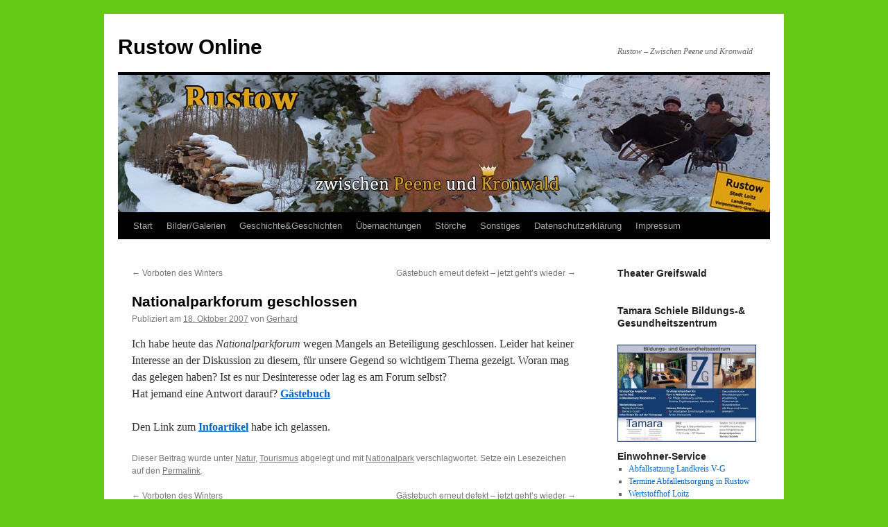

--- FILE ---
content_type: text/html; charset=UTF-8
request_url: https://www.rustow.de/2007/10/18/nationalparkforum-geschlossen/
body_size: 12664
content:
<!DOCTYPE html>
<html lang="de">
<head>
<meta charset="UTF-8" />
<title>
Nationalparkforum geschlossen | Rustow Online	</title>
<link rel="profile" href="https://gmpg.org/xfn/11" />
<link rel="stylesheet" type="text/css" media="all" href="https://www.rustow.de/wp-content/themes/twentyten/style.css?ver=20221101" />
<link rel="pingback" href="https://www.rustow.de/xmlrpc.php">
<meta name='robots' content='max-image-preview:large' />
<link rel='dns-prefetch' href='//www.rustow.de' />
<link rel="alternate" type="application/rss+xml" title="Rustow Online &raquo; Feed" href="https://www.rustow.de/feed/" />
<link rel="alternate" type="application/rss+xml" title="Rustow Online &raquo; Kommentar-Feed" href="https://www.rustow.de/comments/feed/" />
<link rel="alternate" type="application/rss+xml" title="Rustow Online &raquo; Nationalparkforum geschlossen-Kommentar-Feed" href="https://www.rustow.de/2007/10/18/nationalparkforum-geschlossen/feed/" />
<link rel="alternate" title="oEmbed (JSON)" type="application/json+oembed" href="https://www.rustow.de/wp-json/oembed/1.0/embed?url=https%3A%2F%2Fwww.rustow.de%2F2007%2F10%2F18%2Fnationalparkforum-geschlossen%2F" />
<link rel="alternate" title="oEmbed (XML)" type="text/xml+oembed" href="https://www.rustow.de/wp-json/oembed/1.0/embed?url=https%3A%2F%2Fwww.rustow.de%2F2007%2F10%2F18%2Fnationalparkforum-geschlossen%2F&#038;format=xml" />
<style id='wp-img-auto-sizes-contain-inline-css' type='text/css'>
img:is([sizes=auto i],[sizes^="auto," i]){contain-intrinsic-size:3000px 1500px}
/*# sourceURL=wp-img-auto-sizes-contain-inline-css */
</style>
<style id='wp-emoji-styles-inline-css' type='text/css'>

	img.wp-smiley, img.emoji {
		display: inline !important;
		border: none !important;
		box-shadow: none !important;
		height: 1em !important;
		width: 1em !important;
		margin: 0 0.07em !important;
		vertical-align: -0.1em !important;
		background: none !important;
		padding: 0 !important;
	}
/*# sourceURL=wp-emoji-styles-inline-css */
</style>
<style id='wp-block-library-inline-css' type='text/css'>
:root{--wp-block-synced-color:#7a00df;--wp-block-synced-color--rgb:122,0,223;--wp-bound-block-color:var(--wp-block-synced-color);--wp-editor-canvas-background:#ddd;--wp-admin-theme-color:#007cba;--wp-admin-theme-color--rgb:0,124,186;--wp-admin-theme-color-darker-10:#006ba1;--wp-admin-theme-color-darker-10--rgb:0,107,160.5;--wp-admin-theme-color-darker-20:#005a87;--wp-admin-theme-color-darker-20--rgb:0,90,135;--wp-admin-border-width-focus:2px}@media (min-resolution:192dpi){:root{--wp-admin-border-width-focus:1.5px}}.wp-element-button{cursor:pointer}:root .has-very-light-gray-background-color{background-color:#eee}:root .has-very-dark-gray-background-color{background-color:#313131}:root .has-very-light-gray-color{color:#eee}:root .has-very-dark-gray-color{color:#313131}:root .has-vivid-green-cyan-to-vivid-cyan-blue-gradient-background{background:linear-gradient(135deg,#00d084,#0693e3)}:root .has-purple-crush-gradient-background{background:linear-gradient(135deg,#34e2e4,#4721fb 50%,#ab1dfe)}:root .has-hazy-dawn-gradient-background{background:linear-gradient(135deg,#faaca8,#dad0ec)}:root .has-subdued-olive-gradient-background{background:linear-gradient(135deg,#fafae1,#67a671)}:root .has-atomic-cream-gradient-background{background:linear-gradient(135deg,#fdd79a,#004a59)}:root .has-nightshade-gradient-background{background:linear-gradient(135deg,#330968,#31cdcf)}:root .has-midnight-gradient-background{background:linear-gradient(135deg,#020381,#2874fc)}:root{--wp--preset--font-size--normal:16px;--wp--preset--font-size--huge:42px}.has-regular-font-size{font-size:1em}.has-larger-font-size{font-size:2.625em}.has-normal-font-size{font-size:var(--wp--preset--font-size--normal)}.has-huge-font-size{font-size:var(--wp--preset--font-size--huge)}.has-text-align-center{text-align:center}.has-text-align-left{text-align:left}.has-text-align-right{text-align:right}.has-fit-text{white-space:nowrap!important}#end-resizable-editor-section{display:none}.aligncenter{clear:both}.items-justified-left{justify-content:flex-start}.items-justified-center{justify-content:center}.items-justified-right{justify-content:flex-end}.items-justified-space-between{justify-content:space-between}.screen-reader-text{border:0;clip-path:inset(50%);height:1px;margin:-1px;overflow:hidden;padding:0;position:absolute;width:1px;word-wrap:normal!important}.screen-reader-text:focus{background-color:#ddd;clip-path:none;color:#444;display:block;font-size:1em;height:auto;left:5px;line-height:normal;padding:15px 23px 14px;text-decoration:none;top:5px;width:auto;z-index:100000}html :where(.has-border-color){border-style:solid}html :where([style*=border-top-color]){border-top-style:solid}html :where([style*=border-right-color]){border-right-style:solid}html :where([style*=border-bottom-color]){border-bottom-style:solid}html :where([style*=border-left-color]){border-left-style:solid}html :where([style*=border-width]){border-style:solid}html :where([style*=border-top-width]){border-top-style:solid}html :where([style*=border-right-width]){border-right-style:solid}html :where([style*=border-bottom-width]){border-bottom-style:solid}html :where([style*=border-left-width]){border-left-style:solid}html :where(img[class*=wp-image-]){height:auto;max-width:100%}:where(figure){margin:0 0 1em}html :where(.is-position-sticky){--wp-admin--admin-bar--position-offset:var(--wp-admin--admin-bar--height,0px)}@media screen and (max-width:600px){html :where(.is-position-sticky){--wp-admin--admin-bar--position-offset:0px}}

/*# sourceURL=wp-block-library-inline-css */
</style><style id='global-styles-inline-css' type='text/css'>
:root{--wp--preset--aspect-ratio--square: 1;--wp--preset--aspect-ratio--4-3: 4/3;--wp--preset--aspect-ratio--3-4: 3/4;--wp--preset--aspect-ratio--3-2: 3/2;--wp--preset--aspect-ratio--2-3: 2/3;--wp--preset--aspect-ratio--16-9: 16/9;--wp--preset--aspect-ratio--9-16: 9/16;--wp--preset--color--black: #000;--wp--preset--color--cyan-bluish-gray: #abb8c3;--wp--preset--color--white: #fff;--wp--preset--color--pale-pink: #f78da7;--wp--preset--color--vivid-red: #cf2e2e;--wp--preset--color--luminous-vivid-orange: #ff6900;--wp--preset--color--luminous-vivid-amber: #fcb900;--wp--preset--color--light-green-cyan: #7bdcb5;--wp--preset--color--vivid-green-cyan: #00d084;--wp--preset--color--pale-cyan-blue: #8ed1fc;--wp--preset--color--vivid-cyan-blue: #0693e3;--wp--preset--color--vivid-purple: #9b51e0;--wp--preset--color--blue: #0066cc;--wp--preset--color--medium-gray: #666;--wp--preset--color--light-gray: #f1f1f1;--wp--preset--gradient--vivid-cyan-blue-to-vivid-purple: linear-gradient(135deg,rgb(6,147,227) 0%,rgb(155,81,224) 100%);--wp--preset--gradient--light-green-cyan-to-vivid-green-cyan: linear-gradient(135deg,rgb(122,220,180) 0%,rgb(0,208,130) 100%);--wp--preset--gradient--luminous-vivid-amber-to-luminous-vivid-orange: linear-gradient(135deg,rgb(252,185,0) 0%,rgb(255,105,0) 100%);--wp--preset--gradient--luminous-vivid-orange-to-vivid-red: linear-gradient(135deg,rgb(255,105,0) 0%,rgb(207,46,46) 100%);--wp--preset--gradient--very-light-gray-to-cyan-bluish-gray: linear-gradient(135deg,rgb(238,238,238) 0%,rgb(169,184,195) 100%);--wp--preset--gradient--cool-to-warm-spectrum: linear-gradient(135deg,rgb(74,234,220) 0%,rgb(151,120,209) 20%,rgb(207,42,186) 40%,rgb(238,44,130) 60%,rgb(251,105,98) 80%,rgb(254,248,76) 100%);--wp--preset--gradient--blush-light-purple: linear-gradient(135deg,rgb(255,206,236) 0%,rgb(152,150,240) 100%);--wp--preset--gradient--blush-bordeaux: linear-gradient(135deg,rgb(254,205,165) 0%,rgb(254,45,45) 50%,rgb(107,0,62) 100%);--wp--preset--gradient--luminous-dusk: linear-gradient(135deg,rgb(255,203,112) 0%,rgb(199,81,192) 50%,rgb(65,88,208) 100%);--wp--preset--gradient--pale-ocean: linear-gradient(135deg,rgb(255,245,203) 0%,rgb(182,227,212) 50%,rgb(51,167,181) 100%);--wp--preset--gradient--electric-grass: linear-gradient(135deg,rgb(202,248,128) 0%,rgb(113,206,126) 100%);--wp--preset--gradient--midnight: linear-gradient(135deg,rgb(2,3,129) 0%,rgb(40,116,252) 100%);--wp--preset--font-size--small: 13px;--wp--preset--font-size--medium: 20px;--wp--preset--font-size--large: 36px;--wp--preset--font-size--x-large: 42px;--wp--preset--spacing--20: 0.44rem;--wp--preset--spacing--30: 0.67rem;--wp--preset--spacing--40: 1rem;--wp--preset--spacing--50: 1.5rem;--wp--preset--spacing--60: 2.25rem;--wp--preset--spacing--70: 3.38rem;--wp--preset--spacing--80: 5.06rem;--wp--preset--shadow--natural: 6px 6px 9px rgba(0, 0, 0, 0.2);--wp--preset--shadow--deep: 12px 12px 50px rgba(0, 0, 0, 0.4);--wp--preset--shadow--sharp: 6px 6px 0px rgba(0, 0, 0, 0.2);--wp--preset--shadow--outlined: 6px 6px 0px -3px rgb(255, 255, 255), 6px 6px rgb(0, 0, 0);--wp--preset--shadow--crisp: 6px 6px 0px rgb(0, 0, 0);}:where(.is-layout-flex){gap: 0.5em;}:where(.is-layout-grid){gap: 0.5em;}body .is-layout-flex{display: flex;}.is-layout-flex{flex-wrap: wrap;align-items: center;}.is-layout-flex > :is(*, div){margin: 0;}body .is-layout-grid{display: grid;}.is-layout-grid > :is(*, div){margin: 0;}:where(.wp-block-columns.is-layout-flex){gap: 2em;}:where(.wp-block-columns.is-layout-grid){gap: 2em;}:where(.wp-block-post-template.is-layout-flex){gap: 1.25em;}:where(.wp-block-post-template.is-layout-grid){gap: 1.25em;}.has-black-color{color: var(--wp--preset--color--black) !important;}.has-cyan-bluish-gray-color{color: var(--wp--preset--color--cyan-bluish-gray) !important;}.has-white-color{color: var(--wp--preset--color--white) !important;}.has-pale-pink-color{color: var(--wp--preset--color--pale-pink) !important;}.has-vivid-red-color{color: var(--wp--preset--color--vivid-red) !important;}.has-luminous-vivid-orange-color{color: var(--wp--preset--color--luminous-vivid-orange) !important;}.has-luminous-vivid-amber-color{color: var(--wp--preset--color--luminous-vivid-amber) !important;}.has-light-green-cyan-color{color: var(--wp--preset--color--light-green-cyan) !important;}.has-vivid-green-cyan-color{color: var(--wp--preset--color--vivid-green-cyan) !important;}.has-pale-cyan-blue-color{color: var(--wp--preset--color--pale-cyan-blue) !important;}.has-vivid-cyan-blue-color{color: var(--wp--preset--color--vivid-cyan-blue) !important;}.has-vivid-purple-color{color: var(--wp--preset--color--vivid-purple) !important;}.has-black-background-color{background-color: var(--wp--preset--color--black) !important;}.has-cyan-bluish-gray-background-color{background-color: var(--wp--preset--color--cyan-bluish-gray) !important;}.has-white-background-color{background-color: var(--wp--preset--color--white) !important;}.has-pale-pink-background-color{background-color: var(--wp--preset--color--pale-pink) !important;}.has-vivid-red-background-color{background-color: var(--wp--preset--color--vivid-red) !important;}.has-luminous-vivid-orange-background-color{background-color: var(--wp--preset--color--luminous-vivid-orange) !important;}.has-luminous-vivid-amber-background-color{background-color: var(--wp--preset--color--luminous-vivid-amber) !important;}.has-light-green-cyan-background-color{background-color: var(--wp--preset--color--light-green-cyan) !important;}.has-vivid-green-cyan-background-color{background-color: var(--wp--preset--color--vivid-green-cyan) !important;}.has-pale-cyan-blue-background-color{background-color: var(--wp--preset--color--pale-cyan-blue) !important;}.has-vivid-cyan-blue-background-color{background-color: var(--wp--preset--color--vivid-cyan-blue) !important;}.has-vivid-purple-background-color{background-color: var(--wp--preset--color--vivid-purple) !important;}.has-black-border-color{border-color: var(--wp--preset--color--black) !important;}.has-cyan-bluish-gray-border-color{border-color: var(--wp--preset--color--cyan-bluish-gray) !important;}.has-white-border-color{border-color: var(--wp--preset--color--white) !important;}.has-pale-pink-border-color{border-color: var(--wp--preset--color--pale-pink) !important;}.has-vivid-red-border-color{border-color: var(--wp--preset--color--vivid-red) !important;}.has-luminous-vivid-orange-border-color{border-color: var(--wp--preset--color--luminous-vivid-orange) !important;}.has-luminous-vivid-amber-border-color{border-color: var(--wp--preset--color--luminous-vivid-amber) !important;}.has-light-green-cyan-border-color{border-color: var(--wp--preset--color--light-green-cyan) !important;}.has-vivid-green-cyan-border-color{border-color: var(--wp--preset--color--vivid-green-cyan) !important;}.has-pale-cyan-blue-border-color{border-color: var(--wp--preset--color--pale-cyan-blue) !important;}.has-vivid-cyan-blue-border-color{border-color: var(--wp--preset--color--vivid-cyan-blue) !important;}.has-vivid-purple-border-color{border-color: var(--wp--preset--color--vivid-purple) !important;}.has-vivid-cyan-blue-to-vivid-purple-gradient-background{background: var(--wp--preset--gradient--vivid-cyan-blue-to-vivid-purple) !important;}.has-light-green-cyan-to-vivid-green-cyan-gradient-background{background: var(--wp--preset--gradient--light-green-cyan-to-vivid-green-cyan) !important;}.has-luminous-vivid-amber-to-luminous-vivid-orange-gradient-background{background: var(--wp--preset--gradient--luminous-vivid-amber-to-luminous-vivid-orange) !important;}.has-luminous-vivid-orange-to-vivid-red-gradient-background{background: var(--wp--preset--gradient--luminous-vivid-orange-to-vivid-red) !important;}.has-very-light-gray-to-cyan-bluish-gray-gradient-background{background: var(--wp--preset--gradient--very-light-gray-to-cyan-bluish-gray) !important;}.has-cool-to-warm-spectrum-gradient-background{background: var(--wp--preset--gradient--cool-to-warm-spectrum) !important;}.has-blush-light-purple-gradient-background{background: var(--wp--preset--gradient--blush-light-purple) !important;}.has-blush-bordeaux-gradient-background{background: var(--wp--preset--gradient--blush-bordeaux) !important;}.has-luminous-dusk-gradient-background{background: var(--wp--preset--gradient--luminous-dusk) !important;}.has-pale-ocean-gradient-background{background: var(--wp--preset--gradient--pale-ocean) !important;}.has-electric-grass-gradient-background{background: var(--wp--preset--gradient--electric-grass) !important;}.has-midnight-gradient-background{background: var(--wp--preset--gradient--midnight) !important;}.has-small-font-size{font-size: var(--wp--preset--font-size--small) !important;}.has-medium-font-size{font-size: var(--wp--preset--font-size--medium) !important;}.has-large-font-size{font-size: var(--wp--preset--font-size--large) !important;}.has-x-large-font-size{font-size: var(--wp--preset--font-size--x-large) !important;}
/*# sourceURL=global-styles-inline-css */
</style>

<style id='classic-theme-styles-inline-css' type='text/css'>
/*! This file is auto-generated */
.wp-block-button__link{color:#fff;background-color:#32373c;border-radius:9999px;box-shadow:none;text-decoration:none;padding:calc(.667em + 2px) calc(1.333em + 2px);font-size:1.125em}.wp-block-file__button{background:#32373c;color:#fff;text-decoration:none}
/*# sourceURL=/wp-includes/css/classic-themes.min.css */
</style>
<link rel='stylesheet' id='twentyten-block-style-css' href='https://www.rustow.de/wp-content/themes/twentyten/blocks.css?ver=20190704' type='text/css' media='all' />
<link rel='stylesheet' id='wpgdprc-front-css-css' href='https://www.rustow.de/wp-content/plugins/wp-gdpr-compliance/Assets/css/front.css?ver=1672675470' type='text/css' media='all' />
<style id='wpgdprc-front-css-inline-css' type='text/css'>
:root{--wp-gdpr--bar--background-color: #000000;--wp-gdpr--bar--color: #ffffff;--wp-gdpr--button--background-color: #000000;--wp-gdpr--button--background-color--darken: #000000;--wp-gdpr--button--color: #ffffff;}
/*# sourceURL=wpgdprc-front-css-inline-css */
</style>
<script type="text/javascript" src="https://www.rustow.de/wp-includes/js/jquery/jquery.min.js?ver=3.7.1" id="jquery-core-js"></script>
<script type="text/javascript" src="https://www.rustow.de/wp-includes/js/jquery/jquery-migrate.min.js?ver=3.4.1" id="jquery-migrate-js"></script>
<script type="text/javascript" id="wpgdprc-front-js-js-extra">
/* <![CDATA[ */
var wpgdprcFront = {"ajaxUrl":"https://www.rustow.de/wp-admin/admin-ajax.php","ajaxNonce":"27aaeadc76","ajaxArg":"security","pluginPrefix":"wpgdprc","blogId":"1","isMultiSite":"","locale":"de_DE","showSignUpModal":"","showFormModal":"","cookieName":"wpgdprc-consent","consentVersion":"","path":"/","prefix":"wpgdprc"};
//# sourceURL=wpgdprc-front-js-js-extra
/* ]]> */
</script>
<script type="text/javascript" src="https://www.rustow.de/wp-content/plugins/wp-gdpr-compliance/Assets/js/front.min.js?ver=1672675470" id="wpgdprc-front-js-js"></script>
<link rel="https://api.w.org/" href="https://www.rustow.de/wp-json/" /><link rel="alternate" title="JSON" type="application/json" href="https://www.rustow.de/wp-json/wp/v2/posts/402" /><link rel="EditURI" type="application/rsd+xml" title="RSD" href="https://www.rustow.de/xmlrpc.php?rsd" />
<meta name="generator" content="WordPress 6.9" />
<link rel="canonical" href="https://www.rustow.de/2007/10/18/nationalparkforum-geschlossen/" />
<link rel='shortlink' href='https://www.rustow.de/?p=402' />
<style type="text/css" id="custom-background-css">
body.custom-background { background-color: #65c814; }
</style>
	</head>

<body class="wp-singular post-template-default single single-post postid-402 single-format-standard custom-background wp-theme-twentyten">
<div id="wrapper" class="hfeed">
	<div id="header">
		<div id="masthead">
			<div id="branding" role="banner">
								<div id="site-title">
					<span>
						<a href="https://www.rustow.de/" title="Rustow Online" rel="home">Rustow Online</a>
					</span>
				</div>
				<div id="site-description">Rustow &#8211; Zwischen Peene und Kronwald</div>

									<img src="https://www.rustow.de/wp-content/uploads/2012/11/Rustow-Logo-winter-I.jpg" width="940" height="198" alt="" />
								</div><!-- #branding -->

			<div id="access" role="navigation">
								<div class="skip-link screen-reader-text"><a href="#content" title="Zum Inhalt springen">Zum Inhalt springen</a></div>
				<div class="menu"><ul>
<li ><a href="https://www.rustow.de/">Start</a></li><li class="page_item page-item-513 page_item_has_children"><a href="https://www.rustow.de/bilder/">Bilder/Galerien</a>
<ul class='children'>
	<li class="page_item page-item-533"><a href="https://www.rustow.de/bilder/winter-2010/">Winter 2010</a></li>
	<li class="page_item page-item-519"><a href="https://www.rustow.de/bilder/fruhjahr-2012-2/">Frühjahr 2012</a></li>
	<li class="page_item page-item-628"><a href="https://www.rustow.de/bilder/spaziergang-im-mai/">Spaziergang im Mai</a></li>
	<li class="page_item page-item-1471"><a href="https://www.rustow.de/bilder/siedlerfest-2014-album/">Siedlerfest 2014 (Galerie)</a></li>
</ul>
</li>
<li class="page_item page-item-144 page_item_has_children"><a href="https://www.rustow.de/geschichte/">Geschichte&#038;Geschichten</a>
<ul class='children'>
	<li class="page_item page-item-155"><a href="https://www.rustow.de/geschichte/die-geschichte-der-siedlung-rustow/">Geschichte Rustows</a></li>
	<li class="page_item page-item-178"><a href="https://www.rustow.de/geschichte/interessantes-aus-einer-alten-zeitung/">Interessantes aus einer alten Zeitung</a></li>
	<li class="page_item page-item-164"><a href="https://www.rustow.de/geschichte/herkunft-der-siedler/">Herkunft der Siedler</a></li>
	<li class="page_item page-item-198 page_item_has_children"><a href="https://www.rustow.de/geschichte/siedlerfeste/">Siedlerfeste</a>
	<ul class='children'>
		<li class="page_item page-item-1318"><a href="https://www.rustow.de/geschichte/siedlerfeste/65-jahrfeier-1994/">20-Jahrfeier 1949</a></li>
		<li class="page_item page-item-210"><a href="https://www.rustow.de/geschichte/siedlerfeste/festschrift-1954-25-jahr-feier/">25-Jahrfeier 1954</a></li>
		<li class="page_item page-item-780"><a href="https://www.rustow.de/geschichte/siedlerfeste/siedlerfest-1989/">60-Jahrfeier 1989</a></li>
		<li class="page_item page-item-1322"><a href="https://www.rustow.de/geschichte/siedlerfeste/65-jahrfeier-1994-2/">65-Jahrfeier 1994</a></li>
		<li class="page_item page-item-328"><a href="https://www.rustow.de/geschichte/siedlerfeste/festschrift-1999-70-jahr-feier/">70-Jahrfeier 1999</a></li>
		<li class="page_item page-item-339"><a href="https://www.rustow.de/geschichte/siedlerfeste/75-jahr-feier-2004/">75-Jahrfeier 2004</a></li>
		<li class="page_item page-item-1030"><a href="https://www.rustow.de/geschichte/siedlerfeste/80-jahrfeier-2009/">80-Jahrfeier 2009</a></li>
		<li class="page_item page-item-1033"><a href="https://www.rustow.de/geschichte/siedlerfeste/85-jahrfeier-2014/">85-Jahrfeier 2014</a></li>
	</ul>
</li>
	<li class="page_item page-item-1043 page_item_has_children"><a href="https://www.rustow.de/geschichte/gedichtegeschichten/">Gedichte/Geschichten</a>
	<ul class='children'>
		<li class="page_item page-item-1485"><a href="https://www.rustow.de/geschichte/gedichtegeschichten/mein-heimattal/">Mein Heimattal</a></li>
		<li class="page_item page-item-158"><a href="https://www.rustow.de/geschichte/gedichtegeschichten/siedlergeschichte/">Gedicht Siedlergeschichte</a></li>
		<li class="page_item page-item-1105"><a href="https://www.rustow.de/geschichte/gedichtegeschichten/de-havannas/">De Havannas</a></li>
	</ul>
</li>
</ul>
</li>
<li class="page_item page-item-7"><a href="https://www.rustow.de/ubernachtungen/">Übernachtungen</a></li>
<li class="page_item page-item-96"><a href="https://www.rustow.de/die-rustower-storche/">Störche</a></li>
<li class="page_item page-item-648 page_item_has_children"><a href="https://www.rustow.de/sonstiges/">Sonstiges</a>
<ul class='children'>
	<li class="page_item page-item-1103"><a href="https://www.rustow.de/sonstiges/wetterstation/">Wetterstation</a></li>
</ul>
</li>
<li class="page_item page-item-1659"><a href="https://www.rustow.de/datenschutzerklaerung/">Datenschutzerklärung</a></li>
<li class="page_item page-item-529"><a href="https://www.rustow.de/impressum/">Impressum</a></li>
</ul></div>
			</div><!-- #access -->
		</div><!-- #masthead -->
	</div><!-- #header -->

	<div id="main">

		<div id="container">
			<div id="content" role="main">

			

				<div id="nav-above" class="navigation">
					<div class="nav-previous"><a href="https://www.rustow.de/2007/10/14/vorboten-des-winters/" rel="prev"><span class="meta-nav">&larr;</span> Vorboten des Winters</a></div>
					<div class="nav-next"><a href="https://www.rustow.de/2007/10/25/gastebuch-erneut-defekt-jetzt-gehts-wieder/" rel="next">Gästebuch erneut defekt &#8211; jetzt geht&#8217;s wieder <span class="meta-nav">&rarr;</span></a></div>
				</div><!-- #nav-above -->

				<div id="post-402" class="post-402 post type-post status-publish format-standard hentry category-flora-und-fauna category-tourismus tag-nationalpark">
					<h1 class="entry-title">Nationalparkforum geschlossen</h1>

					<div class="entry-meta">
						<span class="meta-prep meta-prep-author">Publiziert am</span> <a href="https://www.rustow.de/2007/10/18/nationalparkforum-geschlossen/" title="16:28" rel="bookmark"><span class="entry-date">18. Oktober 2007</span></a> <span class="meta-sep">von</span> <span class="author vcard"><a class="url fn n" href="https://www.rustow.de/author/grizzly/" title="Alle Beiträge von Gerhard anzeigen">Gerhard</a></span>					</div><!-- .entry-meta -->

					<div class="entry-content">
						<p>Ich habe heute das <em>Nationalparkforum</em> wegen Mangels an Beteiligung geschlossen. Leider hat keiner Interesse an der Diskussion zu diesem, für unsere Gegend so wichtigem Thema gezeigt. Woran mag das gelegen haben? Ist es nur Desinteresse oder lag es am Forum selbst?<br />
Hat jemand eine Antwort darauf? <strong><a href="https://www.rustow.de/guestbook.html">Gästebuch</a> </strong></p>
<p><strong></strong>Den Link zum <strong><a href="https://www.rustow.de/Nationalparkinfo.htm">Infoartikel</a></strong> habe ich gelassen.</p>
											</div><!-- .entry-content -->

		
						<div class="entry-utility">
							Dieser Beitrag wurde unter <a href="https://www.rustow.de/category/flora-und-fauna/" rel="category tag">Natur</a>, <a href="https://www.rustow.de/category/tourismus/" rel="category tag">Tourismus</a> abgelegt und mit <a href="https://www.rustow.de/tag/nationalpark/" rel="tag">Nationalpark</a> verschlagwortet. Setze ein Lesezeichen auf den <a href="https://www.rustow.de/2007/10/18/nationalparkforum-geschlossen/" title="Permalink zu Nationalparkforum geschlossen" rel="bookmark">Permalink</a>.													</div><!-- .entry-utility -->
					</div><!-- #post-402 -->

					<div id="nav-below" class="navigation">
						<div class="nav-previous"><a href="https://www.rustow.de/2007/10/14/vorboten-des-winters/" rel="prev"><span class="meta-nav">&larr;</span> Vorboten des Winters</a></div>
						<div class="nav-next"><a href="https://www.rustow.de/2007/10/25/gastebuch-erneut-defekt-jetzt-gehts-wieder/" rel="next">Gästebuch erneut defekt &#8211; jetzt geht&#8217;s wieder <span class="meta-nav">&rarr;</span></a></div>
					</div><!-- #nav-below -->

					
			<div id="comments">



	<div id="respond" class="comment-respond">
		<h3 id="reply-title" class="comment-reply-title">Schreibe einen Kommentar <small><a rel="nofollow" id="cancel-comment-reply-link" href="/2007/10/18/nationalparkforum-geschlossen/#respond" style="display:none;">Antwort abbrechen</a></small></h3><p class="must-log-in">Du musst <a href="https://www.rustow.de/wp-login.php?redirect_to=https%3A%2F%2Fwww.rustow.de%2F2007%2F10%2F18%2Fnationalparkforum-geschlossen%2F">angemeldet</a> sein, um einen Kommentar abzugeben.</p>	</div><!-- #respond -->
	
</div><!-- #comments -->

	
			</div><!-- #content -->
		</div><!-- #container -->


		<div id="primary" class="widget-area" role="complementary">
			<ul class="xoxo">

<li id="text-7" class="widget-container widget_text"><h3 class="widget-title">Theater Greifswald</h3>			<div class="textwidget"><div class="thumbnail">
				
					<div class="centered">
						<img src="http://www.rustow.de/wp/wp-content/uploads/2014/10/image001.jpg" draggable="false" alt="">
					</div>
				
			</div></div>
		</li><li id="text-9" class="widget-container widget_text"><h3 class="widget-title">Tamara Schiele Bildungs-&#038; Gesundheitszentrum</h3>			<div class="textwidget"><p><a href="https://www.rustow.de/wp/t-schiele-werbung-bgz/" target="_blank" rel="attachment noopener wp-att-1689"><img loading="lazy" decoding="async" class="alignleft wp-image-1689 size-medium" src="https://www.rustow.de/wp/wp-content/uploads/2019/04/T.Schiele-Werbung-BGZ-400x280.jpg" alt="" width="400" height="280" srcset="https://www.rustow.de/wp-content/uploads/2019/04/T.Schiele-Werbung-BGZ-400x280.jpg 400w, https://www.rustow.de/wp-content/uploads/2019/04/T.Schiele-Werbung-BGZ-768x538.jpg 768w, https://www.rustow.de/wp-content/uploads/2019/04/T.Schiele-Werbung-BGZ.jpg 780w" sizes="auto, (max-width: 400px) 100vw, 400px" /></a></p>
</div>
		</li><li id="linkcat-84" class="widget-container widget_links"><h3 class="widget-title">Einwohner-Service</h3>
	<ul class='xoxo blogroll'>
<li><a href="https://www.kreis-vg.de/media/custom/3079_5584_1.PDF?1664358722" title="Abfallgebühren, usw. (PDF-Datei, Stand 03/2024)" target="_blank">Abfallsatzung Landkreis V-G</a></li>
<li><a href="http://www.vevg-karlsburg.de/online-abfallkalender-jtpl.html?part=2&#038;param=K&#038;anz=1&#038;key=844%23Rustow%23L%23" title="Ggf. bitte als Ort Rustow eingeben, nicht Loitz! (Restmüll, gelbe Säcke, blaue Tonne &amp; Co.)" target="_blank">Termine Abfallentsorgung in Rustow</a></li>
<li><a href="http://www.vevg-karlsburg.de/wertstoffhof-loitz.html" title="Öffnungszeiten; was kann ich dort hinbringen; Kosten; etc." target="_blank">Wertstoffhof Loitz</a></li>

	</ul>
</li>
<li id="linkcat-83" class="widget-container widget_links"><h3 class="widget-title">Freizeit,Kultur&amp;Touristik</h3>
	<ul class='xoxo blogroll'>
<li><a href="http://www.ballsaal-tucholski.de/atelier/vita/" target="_blank">Ballsaal Tucholski</a></li>
<li><a href="http://www.loitz.de/leben" title="Freizeit und Kultur" target="_blank">Freizeit und Kultur (Loitz)</a></li>
<li><a href="http://www.naturpark-flusslandschaft-peenetal.de/" title="Naturparkinformationen" target="_blank">Naturpark Flusslandschaft Peenetal</a></li>
<li><a href="http://www.peenebike.de/" title="Urlaub mit dem PEENEbike" target="_blank">PEENEbike</a></li>
<li><a href="http://www.theater-vorpommern.de" title="Webseite des Greifswalder Theaters" target="_blank">Theater Greifswald</a></li>
<li><a href="http://www.urlaub-peenetal.de/index.html" title="Urlaub im Peenetal" target="_blank">urlaub-peenetal.de</a></li>

	</ul>
</li>
<li id="linkcat-68" class="widget-container widget_links"><h3 class="widget-title">Kirchen</h3>
	<ul class='xoxo blogroll'>
<li><a href="http://www.kirche-loitz.de" target="_blank">Ev. Kirchengemeinde St. Marien Loitz</a></li>
<li><a href="http://www.kirche-loitz.de/menschen-orte/kapelle-in-rustow.html" target="_blank">Kapelle Rustow</a></li>

	</ul>
</li>
<li id="linkcat-70" class="widget-container widget_links"><h3 class="widget-title">Sonstiges</h3>
	<ul class='xoxo blogroll'>
<li><a href="http://www.mostakademie.de/" target="_blank">Einiges über den Most</a></li>
<li><a href="http://www.orte-in-mv.de/Ort/339_Rustow/" target="_blank">Rustow bei Orte in MV</a></li>

	</ul>
</li>
<li id="linkcat-5" class="widget-container widget_links"><h3 class="widget-title">Übernachtungen</h3>
	<ul class='xoxo blogroll'>
<li><a href="http://www.tannenhof-rustow.de/" title="Eine Pension in Rustow" target="_blank">Pension Tannenhof Rustow</a></li>

	</ul>
</li>
<li id="linkcat-3" class="widget-container widget_links"><h3 class="widget-title">Umgebung</h3>
	<ul class='xoxo blogroll'>
<li><a href="https://www.jarmen.de/" target="_blank">Amt Jarmen-Tutow</a></li>
<li><a href="https://www.demmin.de/" target="_blank">Hansestadt Demmin</a></li>
<li><a href="https://www.grimmen.de/" target="_blank">Stadt Grimmen</a></li>
<li><a href="http://www.loitz.de" title="Webseite der Stadt Loitz" target="_blank">Stadt Loitz</a></li>

	</ul>
</li>
<li id="linkcat-69" class="widget-container widget_links"><h3 class="widget-title">Vereine</h3>
	<ul class='xoxo blogroll'>
<li><a href="http://www.hsv-loitz.de" title="Handball in Loitz" target="_blank">HSV Peenetal Loitz</a></li>
<li><a href="https://www.kuenstler-gut-loitz.de/" title="Loitzer Künstler" target="_blank">Künstlergut Loitz</a></li>
<li><a href="http://www.svl-loitz.de/" title="Schützenverein Loitz 1990 e.V." target="_blank">Schützenverein Loitz</a></li>
<li><a href="http://www.loitzer-eintracht.de" title="Die Loitzer Fußballer" target="_blank">SV Loitzer Eintracht</a></li>
<li><a href="https://www.loitz.de/leben/vereine-und-verbaende/" title="zur &#8220;Vereinsseite&#8221; der Stadt Loitz" target="_blank">Weitere Vereine in Loitz</a></li>

	</ul>
</li>
<li id="linkcat-78" class="widget-container widget_links"><h3 class="widget-title">Weiterbildung/Lebensbewältigung/Gesundheit</h3>
	<ul class='xoxo blogroll'>
<li><a href="https://fitinderbirne.de/" title="Gesundheitskurse, Wirbelsäulengymnastik, Aquatraining, Rückenschule, Sturzprävention u.A.  Alle Kurse sind kassenanerkannt." target="_blank">Tamara Schiele Bildungs-&amp; Gesundheitszentrum</a></li>

	</ul>
</li>
<li id="linkcat-4" class="widget-container widget_links"><h3 class="widget-title">Wirtschaft</h3>
	<ul class='xoxo blogroll'>
<li><a href="http://www.beck-kabelkonfektion.de/" title="Fa. Beck-Kabelkonfektion Rustow" target="_blank">Firma Beck</a></li>
<li><a href="http://www.kaiserinstallation.de/" title="Firma Thomas Kaiser (at time construction area)" target="_blank">Firma Thomas Kaiser</a></li>
<li><a href="http://www.gutshaus-rustow.de/" title="Webseite des ehemaligen Gutshauses in Rustow" target="_blank">Gutshaus Rustow</a></li>

	</ul>
</li>
<li id="categories-4" class="widget-container widget_categories"><h3 class="widget-title">Kategorien</h3>
			<ul>
					<li class="cat-item cat-item-1"><a href="https://www.rustow.de/category/allgemein/">Allgemein</a> (61)
</li>
	<li class="cat-item cat-item-98"><a href="https://www.rustow.de/category/bauarbeiten/">Bauarbeiten</a> (16)
</li>
	<li class="cat-item cat-item-30"><a href="https://www.rustow.de/category/geschichte/">Geschichte</a> (4)
</li>
	<li class="cat-item cat-item-100"><a href="https://www.rustow.de/category/kapelle/">Kapelle</a> (1)
</li>
	<li class="cat-item cat-item-57"><a href="https://www.rustow.de/category/loitz/">Loitz</a> (2)
</li>
	<li class="cat-item cat-item-13"><a href="https://www.rustow.de/category/flora-und-fauna/">Natur</a> (26)
</li>
	<li class="cat-item cat-item-43"><a href="https://www.rustow.de/category/politik/">Politik</a> (1)
</li>
	<li class="cat-item cat-item-79"><a href="https://www.rustow.de/category/geschichte/rustow-und-das-geschlecht-derer-von-baerenfels/">Rustow und das Geschlecht derer von Baerenfels</a> (1)
</li>
	<li class="cat-item cat-item-20"><a href="https://www.rustow.de/category/siedlerfest/">Siedlerfest</a> (17)
</li>
	<li class="cat-item cat-item-28"><a href="https://www.rustow.de/category/tourismus/">Tourismus</a> (16)
</li>
	<li class="cat-item cat-item-10"><a href="https://www.rustow.de/category/wetter/">Wetter</a> (11)
</li>
	<li class="cat-item cat-item-96"><a href="https://www.rustow.de/category/wirtschaft/">Wirtschaft</a> (3)
</li>
			</ul>

			</li>			</ul>
		</div><!-- #primary .widget-area -->


		<div id="secondary" class="widget-area" role="complementary">
			<ul class="xoxo">
				<li id="tag_cloud-4" class="widget-container widget_tag_cloud"><h3 class="widget-title">Schlagwörter</h3><div class="tagcloud"><ul class='wp-tag-cloud' role='list'>
	<li><a href="https://www.rustow.de/tag/25-jahr-feier/" class="tag-cloud-link tag-link-39 tag-link-position-1" style="font-size: 10.625pt;" aria-label="25-Jahr-Feier (2 Einträge)">25-Jahr-Feier</a></li>
	<li><a href="https://www.rustow.de/tag/75-jahr-feier/" class="tag-cloud-link tag-link-42 tag-link-position-2" style="font-size: 12.375pt;" aria-label="75-Jahr-Feier (3 Einträge)">75-Jahr-Feier</a></li>
	<li><a href="https://www.rustow.de/tag/85-siedlerfest/" class="tag-cloud-link tag-link-87 tag-link-position-3" style="font-size: 8pt;" aria-label="85. Siedlerfest (1 Eintrag)">85. Siedlerfest</a></li>
	<li><a href="https://www.rustow.de/tag/am-anger/" class="tag-cloud-link tag-link-48 tag-link-position-4" style="font-size: 17.479166666667pt;" aria-label="Am Anger (8 Einträge)">Am Anger</a></li>
	<li><a href="https://www.rustow.de/tag/asphaltierung/" class="tag-cloud-link tag-link-35 tag-link-position-5" style="font-size: 15pt;" aria-label="Asphaltierung (5 Einträge)">Asphaltierung</a></li>
	<li><a href="https://www.rustow.de/tag/bauarbeiten/" class="tag-cloud-link tag-link-37 tag-link-position-6" style="font-size: 16.020833333333pt;" aria-label="Bauarbeiten (6 Einträge)">Bauarbeiten</a></li>
	<li><a href="https://www.rustow.de/tag/bilder/" class="tag-cloud-link tag-link-17 tag-link-position-7" style="font-size: 18.791666666667pt;" aria-label="Bilder (10 Einträge)">Bilder</a></li>
	<li><a href="https://www.rustow.de/tag/barenfelsallee/" class="tag-cloud-link tag-link-47 tag-link-position-8" style="font-size: 18.208333333333pt;" aria-label="Bärenfelsallee (9 Einträge)">Bärenfelsallee</a></li>
	<li><a href="https://www.rustow.de/tag/dorffeste/" class="tag-cloud-link tag-link-101 tag-link-position-9" style="font-size: 10.625pt;" aria-label="Dorffeste (2 Einträge)">Dorffeste</a></li>
	<li><a href="https://www.rustow.de/tag/fa-beck/" class="tag-cloud-link tag-link-53 tag-link-position-10" style="font-size: 12.375pt;" aria-label="Fa. Beck (3 Einträge)">Fa. Beck</a></li>
	<li><a href="https://www.rustow.de/tag/fest/" class="tag-cloud-link tag-link-23 tag-link-position-11" style="font-size: 13.833333333333pt;" aria-label="Fest (4 Einträge)">Fest</a></li>
	<li><a href="https://www.rustow.de/tag/fruhjahr/" class="tag-cloud-link tag-link-71 tag-link-position-12" style="font-size: 8pt;" aria-label="Frühjahr (1 Eintrag)">Frühjahr</a></li>
	<li><a href="https://www.rustow.de/tag/gutshaus/" class="tag-cloud-link tag-link-27 tag-link-position-13" style="font-size: 13.833333333333pt;" aria-label="Gutshaus (4 Einträge)">Gutshaus</a></li>
	<li><a href="https://www.rustow.de/tag/gastebuch/" class="tag-cloud-link tag-link-56 tag-link-position-14" style="font-size: 12.375pt;" aria-label="Gästebuch (3 Einträge)">Gästebuch</a></li>
	<li><a href="https://www.rustow.de/tag/kronwaldstrase/" class="tag-cloud-link tag-link-34 tag-link-position-15" style="font-size: 16.75pt;" aria-label="Kronwaldstraße (7 Einträge)">Kronwaldstraße</a></li>
	<li><a href="https://www.rustow.de/tag/kultur/" class="tag-cloud-link tag-link-91 tag-link-position-16" style="font-size: 8pt;" aria-label="Kultur (1 Eintrag)">Kultur</a></li>
	<li><a href="https://www.rustow.de/tag/landkreis/" class="tag-cloud-link tag-link-64 tag-link-position-17" style="font-size: 8pt;" aria-label="Landkreis (1 Eintrag)">Landkreis</a></li>
	<li><a href="https://www.rustow.de/tag/lindenquelle/" class="tag-cloud-link tag-link-67 tag-link-position-18" style="font-size: 8pt;" aria-label="Lindenquelle (1 Eintrag)">Lindenquelle</a></li>
	<li><a href="https://www.rustow.de/tag/loitz/" class="tag-cloud-link tag-link-99 tag-link-position-19" style="font-size: 10.625pt;" aria-label="Loitz (2 Einträge)">Loitz</a></li>
	<li><a href="https://www.rustow.de/tag/nationalpark/" class="tag-cloud-link tag-link-52 tag-link-position-20" style="font-size: 15pt;" aria-label="Nationalpark (5 Einträge)">Nationalpark</a></li>
	<li><a href="https://www.rustow.de/tag/naturschutzgebiet/" class="tag-cloud-link tag-link-55 tag-link-position-21" style="font-size: 13.833333333333pt;" aria-label="Naturschutzgebiet (4 Einträge)">Naturschutzgebiet</a></li>
	<li><a href="https://www.rustow.de/tag/neujahr/" class="tag-cloud-link tag-link-18 tag-link-position-22" style="font-size: 10.625pt;" aria-label="Neujahr (2 Einträge)">Neujahr</a></li>
	<li><a href="https://www.rustow.de/tag/nordkurier/" class="tag-cloud-link tag-link-9 tag-link-position-23" style="font-size: 12.375pt;" aria-label="Nordkurier (3 Einträge)">Nordkurier</a></li>
	<li><a href="https://www.rustow.de/tag/peene/" class="tag-cloud-link tag-link-63 tag-link-position-24" style="font-size: 12.375pt;" aria-label="Peene (3 Einträge)">Peene</a></li>
	<li><a href="https://www.rustow.de/tag/radweg/" class="tag-cloud-link tag-link-6 tag-link-position-25" style="font-size: 12.375pt;" aria-label="Radweg (3 Einträge)">Radweg</a></li>
	<li><a href="https://www.rustow.de/tag/rustow/" class="tag-cloud-link tag-link-7 tag-link-position-26" style="font-size: 22pt;" aria-label="Rustow (17 Einträge)">Rustow</a></li>
	<li><a href="https://www.rustow.de/tag/schnee/" class="tag-cloud-link tag-link-12 tag-link-position-27" style="font-size: 12.375pt;" aria-label="Schnee (3 Einträge)">Schnee</a></li>
	<li><a href="https://www.rustow.de/tag/siedlerfest/" class="tag-cloud-link tag-link-95 tag-link-position-28" style="font-size: 20.395833333333pt;" aria-label="Siedlerfest (13 Einträge)">Siedlerfest</a></li>
	<li><a href="https://www.rustow.de/tag/siedlerfest-1954/" class="tag-cloud-link tag-link-38 tag-link-position-29" style="font-size: 10.625pt;" aria-label="Siedlerfest 1954 (2 Einträge)">Siedlerfest 1954</a></li>
	<li><a href="https://www.rustow.de/tag/siedlerfest-2004/" class="tag-cloud-link tag-link-36 tag-link-position-30" style="font-size: 16.020833333333pt;" aria-label="Siedlerfest 2004 (6 Einträge)">Siedlerfest 2004</a></li>
	<li><a href="https://www.rustow.de/tag/siedlerfest-2009/" class="tag-cloud-link tag-link-21 tag-link-position-31" style="font-size: 10.625pt;" aria-label="Siedlerfest 2009 (2 Einträge)">Siedlerfest 2009</a></li>
	<li><a href="https://www.rustow.de/tag/siedlerfest-2019/" class="tag-cloud-link tag-link-103 tag-link-position-32" style="font-size: 8pt;" aria-label="Siedlerfest 2019 (1 Eintrag)">Siedlerfest 2019</a></li>
	<li><a href="https://www.rustow.de/tag/siedlerfeste/" class="tag-cloud-link tag-link-88 tag-link-position-33" style="font-size: 8pt;" aria-label="Siedlerfeste (1 Eintrag)">Siedlerfeste</a></li>
	<li><a href="https://www.rustow.de/tag/status/" class="tag-cloud-link tag-link-25 tag-link-position-34" style="font-size: 15pt;" aria-label="Status (5 Einträge)">Status</a></li>
	<li><a href="https://www.rustow.de/tag/storche/" class="tag-cloud-link tag-link-14 tag-link-position-35" style="font-size: 18.791666666667pt;" aria-label="Störche (10 Einträge)">Störche</a></li>
	<li><a href="https://www.rustow.de/tag/theater-greifswald/" class="tag-cloud-link tag-link-90 tag-link-position-36" style="font-size: 8pt;" aria-label="Theater Greifswald (1 Eintrag)">Theater Greifswald</a></li>
	<li><a href="https://www.rustow.de/tag/tierwelt/" class="tag-cloud-link tag-link-15 tag-link-position-37" style="font-size: 16.75pt;" aria-label="Tierwelt (7 Einträge)">Tierwelt</a></li>
	<li><a href="https://www.rustow.de/tag/video/" class="tag-cloud-link tag-link-26 tag-link-position-38" style="font-size: 10.625pt;" aria-label="Video (2 Einträge)">Video</a></li>
	<li><a href="https://www.rustow.de/tag/vorpommer-greifswald/" class="tag-cloud-link tag-link-65 tag-link-position-39" style="font-size: 8pt;" aria-label="Vorpommer-Greifswald (1 Eintrag)">Vorpommer-Greifswald</a></li>
	<li><a href="https://www.rustow.de/tag/vogel/" class="tag-cloud-link tag-link-73 tag-link-position-40" style="font-size: 8pt;" aria-label="Vögel (1 Eintrag)">Vögel</a></li>
	<li><a href="https://www.rustow.de/tag/wahlen/" class="tag-cloud-link tag-link-24 tag-link-position-41" style="font-size: 10.625pt;" aria-label="Wahlen (2 Einträge)">Wahlen</a></li>
	<li><a href="https://www.rustow.de/tag/webseite/" class="tag-cloud-link tag-link-72 tag-link-position-42" style="font-size: 8pt;" aria-label="Webseite (1 Eintrag)">Webseite</a></li>
	<li><a href="https://www.rustow.de/tag/weihnachten/" class="tag-cloud-link tag-link-19 tag-link-position-43" style="font-size: 10.625pt;" aria-label="Weihnachten (2 Einträge)">Weihnachten</a></li>
	<li><a href="https://www.rustow.de/tag/wetter/" class="tag-cloud-link tag-link-93 tag-link-position-44" style="font-size: 12.375pt;" aria-label="Wetter (3 Einträge)">Wetter</a></li>
	<li><a href="https://www.rustow.de/tag/winter/" class="tag-cloud-link tag-link-11 tag-link-position-45" style="font-size: 18.791666666667pt;" aria-label="Winter (10 Einträge)">Winter</a></li>
</ul>
</div>
</li>			</ul>
		</div><!-- #secondary .widget-area -->

	</div><!-- #main -->

	<div id="footer" role="contentinfo">
		<div id="colophon">



			<div id="footer-widget-area" role="complementary">

				<div id="first" class="widget-area">
					<ul class="xoxo">
						<li id="text-5" class="widget-container widget_text"><h3 class="widget-title">© 2001 &#8211; 2026</h3>			<div class="textwidget"></div>
		</li>					</ul>
				</div><!-- #first .widget-area -->




			</div><!-- #footer-widget-area -->

			<div id="site-info">
				<a href="https://www.rustow.de/" title="Rustow Online" rel="home">
					Rustow Online				</a>
				<span role="separator" aria-hidden="true"></span><a class="privacy-policy-link" href="https://www.rustow.de/datenschutzerklaerung/" rel="privacy-policy">Datenschutzerklärung</a>			</div><!-- #site-info -->

			<div id="site-generator">
								<a href="https://de.wordpress.org/" class="imprint" title="Semantic Personal Publishing Platform">
					Proudly powered by WordPress.				</a>
			</div><!-- #site-generator -->

		</div><!-- #colophon -->
	</div><!-- #footer -->

</div><!-- #wrapper -->

<script type="speculationrules">
{"prefetch":[{"source":"document","where":{"and":[{"href_matches":"/*"},{"not":{"href_matches":["/wp-*.php","/wp-admin/*","/wp-content/uploads/*","/wp-content/*","/wp-content/plugins/*","/wp-content/themes/twentyten/*","/*\\?(.+)"]}},{"not":{"selector_matches":"a[rel~=\"nofollow\"]"}},{"not":{"selector_matches":".no-prefetch, .no-prefetch a"}}]},"eagerness":"conservative"}]}
</script>
<script type="text/javascript" src="https://www.rustow.de/wp-includes/js/comment-reply.min.js?ver=6.9" id="comment-reply-js" async="async" data-wp-strategy="async" fetchpriority="low"></script>
<script id="wp-emoji-settings" type="application/json">
{"baseUrl":"https://s.w.org/images/core/emoji/17.0.2/72x72/","ext":".png","svgUrl":"https://s.w.org/images/core/emoji/17.0.2/svg/","svgExt":".svg","source":{"concatemoji":"https://www.rustow.de/wp-includes/js/wp-emoji-release.min.js?ver=6.9"}}
</script>
<script type="module">
/* <![CDATA[ */
/*! This file is auto-generated */
const a=JSON.parse(document.getElementById("wp-emoji-settings").textContent),o=(window._wpemojiSettings=a,"wpEmojiSettingsSupports"),s=["flag","emoji"];function i(e){try{var t={supportTests:e,timestamp:(new Date).valueOf()};sessionStorage.setItem(o,JSON.stringify(t))}catch(e){}}function c(e,t,n){e.clearRect(0,0,e.canvas.width,e.canvas.height),e.fillText(t,0,0);t=new Uint32Array(e.getImageData(0,0,e.canvas.width,e.canvas.height).data);e.clearRect(0,0,e.canvas.width,e.canvas.height),e.fillText(n,0,0);const a=new Uint32Array(e.getImageData(0,0,e.canvas.width,e.canvas.height).data);return t.every((e,t)=>e===a[t])}function p(e,t){e.clearRect(0,0,e.canvas.width,e.canvas.height),e.fillText(t,0,0);var n=e.getImageData(16,16,1,1);for(let e=0;e<n.data.length;e++)if(0!==n.data[e])return!1;return!0}function u(e,t,n,a){switch(t){case"flag":return n(e,"\ud83c\udff3\ufe0f\u200d\u26a7\ufe0f","\ud83c\udff3\ufe0f\u200b\u26a7\ufe0f")?!1:!n(e,"\ud83c\udde8\ud83c\uddf6","\ud83c\udde8\u200b\ud83c\uddf6")&&!n(e,"\ud83c\udff4\udb40\udc67\udb40\udc62\udb40\udc65\udb40\udc6e\udb40\udc67\udb40\udc7f","\ud83c\udff4\u200b\udb40\udc67\u200b\udb40\udc62\u200b\udb40\udc65\u200b\udb40\udc6e\u200b\udb40\udc67\u200b\udb40\udc7f");case"emoji":return!a(e,"\ud83e\u1fac8")}return!1}function f(e,t,n,a){let r;const o=(r="undefined"!=typeof WorkerGlobalScope&&self instanceof WorkerGlobalScope?new OffscreenCanvas(300,150):document.createElement("canvas")).getContext("2d",{willReadFrequently:!0}),s=(o.textBaseline="top",o.font="600 32px Arial",{});return e.forEach(e=>{s[e]=t(o,e,n,a)}),s}function r(e){var t=document.createElement("script");t.src=e,t.defer=!0,document.head.appendChild(t)}a.supports={everything:!0,everythingExceptFlag:!0},new Promise(t=>{let n=function(){try{var e=JSON.parse(sessionStorage.getItem(o));if("object"==typeof e&&"number"==typeof e.timestamp&&(new Date).valueOf()<e.timestamp+604800&&"object"==typeof e.supportTests)return e.supportTests}catch(e){}return null}();if(!n){if("undefined"!=typeof Worker&&"undefined"!=typeof OffscreenCanvas&&"undefined"!=typeof URL&&URL.createObjectURL&&"undefined"!=typeof Blob)try{var e="postMessage("+f.toString()+"("+[JSON.stringify(s),u.toString(),c.toString(),p.toString()].join(",")+"));",a=new Blob([e],{type:"text/javascript"});const r=new Worker(URL.createObjectURL(a),{name:"wpTestEmojiSupports"});return void(r.onmessage=e=>{i(n=e.data),r.terminate(),t(n)})}catch(e){}i(n=f(s,u,c,p))}t(n)}).then(e=>{for(const n in e)a.supports[n]=e[n],a.supports.everything=a.supports.everything&&a.supports[n],"flag"!==n&&(a.supports.everythingExceptFlag=a.supports.everythingExceptFlag&&a.supports[n]);var t;a.supports.everythingExceptFlag=a.supports.everythingExceptFlag&&!a.supports.flag,a.supports.everything||((t=a.source||{}).concatemoji?r(t.concatemoji):t.wpemoji&&t.twemoji&&(r(t.twemoji),r(t.wpemoji)))});
//# sourceURL=https://www.rustow.de/wp-includes/js/wp-emoji-loader.min.js
/* ]]> */
</script>
</body>
</html>
